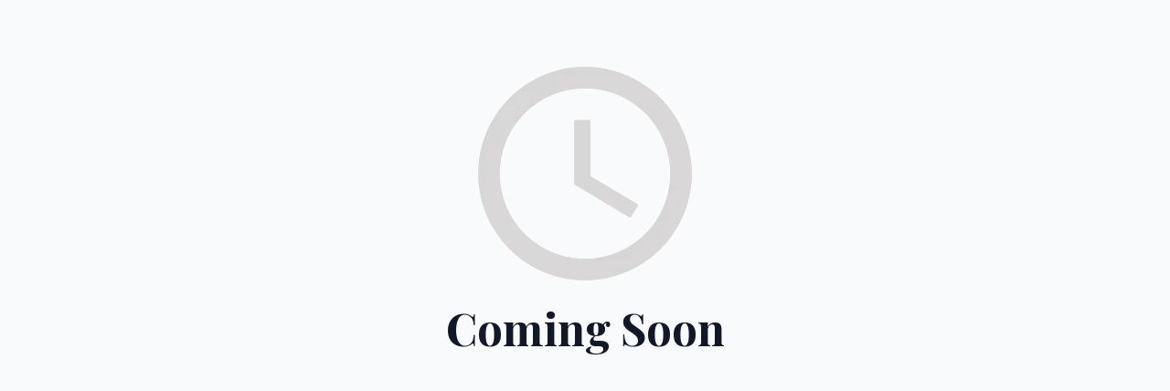

--- FILE ---
content_type: text/css
request_url: https://epocadecor.com/wp-content/uploads/breakdance/css/presets.css?v=6ab6cf29efaba9e0e02ee14fc19ae5db
body_size: -47
content:
.breakdance .bde-preset-f69a20d0-30d4-4e8e-b1e8-e1f0c340c50b{color:#FFF;font-size:12px}.breakdance .bde-preset-56e637ec-3551-49c7-bb5b-1d9c589a6f9e .bde-button__button{--bde-button-custom-border-color:var(--bde-palette-color-1-3d68dad5-e488-4bd9-a061-93f5e364ca27);--bde-button-custom-border-color-hover:var(--bde-palette-color-1-3d68dad5-e488-4bd9-a061-93f5e364ca27);--bde-button-custom-background-color:transparent;--bde-button-custom-background-color-hover:var(--bde-palette-color-1-3d68dad5-e488-4bd9-a061-93f5e364ca27);--bde-button-custom-text-color:var(--bde-palette-color-1-3d68dad5-e488-4bd9-a061-93f5e364ca27);--bde-button-custom-text-color-hover:var(--bde-palette-color-1-4f5d77aa-d9b2-4774-b9aa-6517dca9aaf4);border-radius:0px;padding:var(--bde-button-padding-sm)}.breakdance .bde-preset-56e637ec-3551-49c7-bb5b-1d9c589a6f9e .bde-button__button:hover{color:var(--bde-palette-color-1-4f5d77aa-d9b2-4774-b9aa-6517dca9aaf4)}.breakdance .bde-preset-56e637ec-3551-49c7-bb5b-1d9c589a6f9e .bde-button__button::after{content:"";display:block;background-color:var(--bde-palette-color-1-4f5d77aa-d9b2-4774-b9aa-6517dca9aaf4);width:0.9em;height:0.9em;margin-right:4px;margin-left:10px;mask-image:url(data:image/svg+xml,%3Csvg%20xmlns%3D%22http%3A%2F%2Fwww.w3.org%2F2000%2Fsvg%22%20id%3D%22icon-arrow-right2%22%20viewBox%3D%220%200%2032%2032%22%3E%0A%3Cpath%20d%3D%22M19.414%2027.414l10-10c0.781-0.781%200.781-2.047%200-2.828l-10-10c-0.781-0.781-2.047-0.781-2.828%200s-0.781%202.047%200%202.828l6.586%206.586h-19.172c-1.105%200-2%200.895-2%202s0.895%202%202%202h19.172l-6.586%206.586c-0.39%200.39-0.586%200.902-0.586%201.414s0.195%201.024%200.586%201.414c0.781%200.781%202.047%200.781%202.828%200z%22%2F%3E%0A%3C%2Fsvg%3E);mask-position:0 0;mask-size:100% 100%;mask-repeat:no-repeat;-webkit-mask-image:url(data:image/svg+xml,%3Csvg%20xmlns%3D%22http%3A%2F%2Fwww.w3.org%2F2000%2Fsvg%22%20id%3D%22icon-arrow-right2%22%20viewBox%3D%220%200%2032%2032%22%3E%0A%3Cpath%20d%3D%22M19.414%2027.414l10-10c0.781-0.781%200.781-2.047%200-2.828l-10-10c-0.781-0.781-2.047-0.781-2.828%200s-0.781%202.047%200%202.828l6.586%206.586h-19.172c-1.105%200-2%200.895-2%202s0.895%202%202%202h19.172l-6.586%206.586c-0.39%200.39-0.586%200.902-0.586%201.414s0.195%201.024%200.586%201.414c0.781%200.781%202.047%200.781%202.828%200z%22%2F%3E%0A%3C%2Fsvg%3E);-webkit-mask-position:0 0;-webkit-mask-size:100% 100%;transition-timing-function:ease-in-out;transition-property:transform,background-color;transition-duration:var(--bde-transition-duration)}.breakdance .bde-preset-56e637ec-3551-49c7-bb5b-1d9c589a6f9e .bde-button__button::after{margin-left:10px}.breakdance .bde-preset-56e637ec-3551-49c7-bb5b-1d9c589a6f9e .bde-button__button:hover::after{transform:translate(5px,0px)}

--- FILE ---
content_type: text/css
request_url: https://epocadecor.com/wp-content/uploads/breakdance/css/post-16.css?v=58ec32032ae199e2b7251bfb0fc3a9a3
body_size: -602
content:
.breakdance .bde-section-16-100 .section-container{display:flex;flex-direction:column;align-items:center;gap:10px;text-align:center}